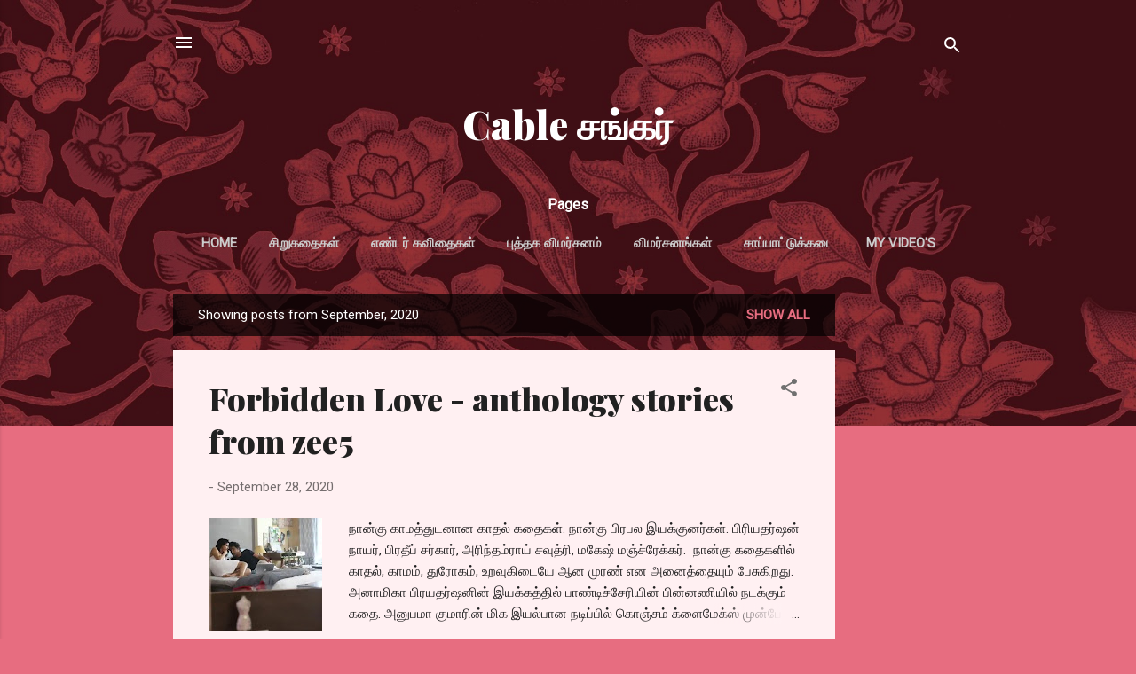

--- FILE ---
content_type: text/html; charset=utf-8
request_url: https://www.google.com/recaptcha/api2/aframe
body_size: 269
content:
<!DOCTYPE HTML><html><head><meta http-equiv="content-type" content="text/html; charset=UTF-8"></head><body><script nonce="-x4ZW7i7GOBdzMmPn8R2qA">/** Anti-fraud and anti-abuse applications only. See google.com/recaptcha */ try{var clients={'sodar':'https://pagead2.googlesyndication.com/pagead/sodar?'};window.addEventListener("message",function(a){try{if(a.source===window.parent){var b=JSON.parse(a.data);var c=clients[b['id']];if(c){var d=document.createElement('img');d.src=c+b['params']+'&rc='+(localStorage.getItem("rc::a")?sessionStorage.getItem("rc::b"):"");window.document.body.appendChild(d);sessionStorage.setItem("rc::e",parseInt(sessionStorage.getItem("rc::e")||0)+1);localStorage.setItem("rc::h",'1769389814323');}}}catch(b){}});window.parent.postMessage("_grecaptcha_ready", "*");}catch(b){}</script></body></html>